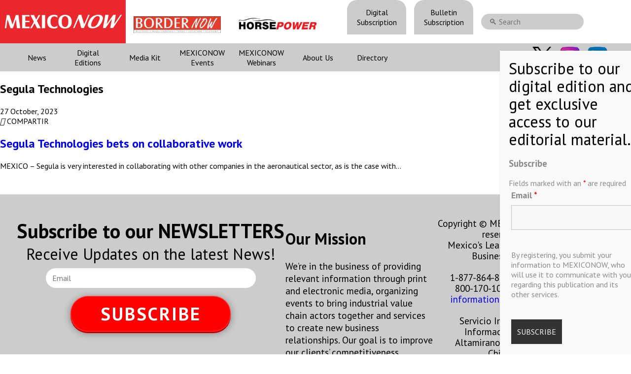

--- FILE ---
content_type: text/html; charset=utf-8
request_url: https://www.google.com/recaptcha/api2/anchor?ar=1&k=6LfHrSkUAAAAAPnKk5cT6JuKlKPzbwyTYuO8--Vr&co=aHR0cHM6Ly9tZXhpY28tbm93LmNvbTo0NDM.&hl=en&v=PoyoqOPhxBO7pBk68S4YbpHZ&size=invisible&anchor-ms=20000&execute-ms=30000&cb=d60dd5ntdwar
body_size: 49488
content:
<!DOCTYPE HTML><html dir="ltr" lang="en"><head><meta http-equiv="Content-Type" content="text/html; charset=UTF-8">
<meta http-equiv="X-UA-Compatible" content="IE=edge">
<title>reCAPTCHA</title>
<style type="text/css">
/* cyrillic-ext */
@font-face {
  font-family: 'Roboto';
  font-style: normal;
  font-weight: 400;
  font-stretch: 100%;
  src: url(//fonts.gstatic.com/s/roboto/v48/KFO7CnqEu92Fr1ME7kSn66aGLdTylUAMa3GUBHMdazTgWw.woff2) format('woff2');
  unicode-range: U+0460-052F, U+1C80-1C8A, U+20B4, U+2DE0-2DFF, U+A640-A69F, U+FE2E-FE2F;
}
/* cyrillic */
@font-face {
  font-family: 'Roboto';
  font-style: normal;
  font-weight: 400;
  font-stretch: 100%;
  src: url(//fonts.gstatic.com/s/roboto/v48/KFO7CnqEu92Fr1ME7kSn66aGLdTylUAMa3iUBHMdazTgWw.woff2) format('woff2');
  unicode-range: U+0301, U+0400-045F, U+0490-0491, U+04B0-04B1, U+2116;
}
/* greek-ext */
@font-face {
  font-family: 'Roboto';
  font-style: normal;
  font-weight: 400;
  font-stretch: 100%;
  src: url(//fonts.gstatic.com/s/roboto/v48/KFO7CnqEu92Fr1ME7kSn66aGLdTylUAMa3CUBHMdazTgWw.woff2) format('woff2');
  unicode-range: U+1F00-1FFF;
}
/* greek */
@font-face {
  font-family: 'Roboto';
  font-style: normal;
  font-weight: 400;
  font-stretch: 100%;
  src: url(//fonts.gstatic.com/s/roboto/v48/KFO7CnqEu92Fr1ME7kSn66aGLdTylUAMa3-UBHMdazTgWw.woff2) format('woff2');
  unicode-range: U+0370-0377, U+037A-037F, U+0384-038A, U+038C, U+038E-03A1, U+03A3-03FF;
}
/* math */
@font-face {
  font-family: 'Roboto';
  font-style: normal;
  font-weight: 400;
  font-stretch: 100%;
  src: url(//fonts.gstatic.com/s/roboto/v48/KFO7CnqEu92Fr1ME7kSn66aGLdTylUAMawCUBHMdazTgWw.woff2) format('woff2');
  unicode-range: U+0302-0303, U+0305, U+0307-0308, U+0310, U+0312, U+0315, U+031A, U+0326-0327, U+032C, U+032F-0330, U+0332-0333, U+0338, U+033A, U+0346, U+034D, U+0391-03A1, U+03A3-03A9, U+03B1-03C9, U+03D1, U+03D5-03D6, U+03F0-03F1, U+03F4-03F5, U+2016-2017, U+2034-2038, U+203C, U+2040, U+2043, U+2047, U+2050, U+2057, U+205F, U+2070-2071, U+2074-208E, U+2090-209C, U+20D0-20DC, U+20E1, U+20E5-20EF, U+2100-2112, U+2114-2115, U+2117-2121, U+2123-214F, U+2190, U+2192, U+2194-21AE, U+21B0-21E5, U+21F1-21F2, U+21F4-2211, U+2213-2214, U+2216-22FF, U+2308-230B, U+2310, U+2319, U+231C-2321, U+2336-237A, U+237C, U+2395, U+239B-23B7, U+23D0, U+23DC-23E1, U+2474-2475, U+25AF, U+25B3, U+25B7, U+25BD, U+25C1, U+25CA, U+25CC, U+25FB, U+266D-266F, U+27C0-27FF, U+2900-2AFF, U+2B0E-2B11, U+2B30-2B4C, U+2BFE, U+3030, U+FF5B, U+FF5D, U+1D400-1D7FF, U+1EE00-1EEFF;
}
/* symbols */
@font-face {
  font-family: 'Roboto';
  font-style: normal;
  font-weight: 400;
  font-stretch: 100%;
  src: url(//fonts.gstatic.com/s/roboto/v48/KFO7CnqEu92Fr1ME7kSn66aGLdTylUAMaxKUBHMdazTgWw.woff2) format('woff2');
  unicode-range: U+0001-000C, U+000E-001F, U+007F-009F, U+20DD-20E0, U+20E2-20E4, U+2150-218F, U+2190, U+2192, U+2194-2199, U+21AF, U+21E6-21F0, U+21F3, U+2218-2219, U+2299, U+22C4-22C6, U+2300-243F, U+2440-244A, U+2460-24FF, U+25A0-27BF, U+2800-28FF, U+2921-2922, U+2981, U+29BF, U+29EB, U+2B00-2BFF, U+4DC0-4DFF, U+FFF9-FFFB, U+10140-1018E, U+10190-1019C, U+101A0, U+101D0-101FD, U+102E0-102FB, U+10E60-10E7E, U+1D2C0-1D2D3, U+1D2E0-1D37F, U+1F000-1F0FF, U+1F100-1F1AD, U+1F1E6-1F1FF, U+1F30D-1F30F, U+1F315, U+1F31C, U+1F31E, U+1F320-1F32C, U+1F336, U+1F378, U+1F37D, U+1F382, U+1F393-1F39F, U+1F3A7-1F3A8, U+1F3AC-1F3AF, U+1F3C2, U+1F3C4-1F3C6, U+1F3CA-1F3CE, U+1F3D4-1F3E0, U+1F3ED, U+1F3F1-1F3F3, U+1F3F5-1F3F7, U+1F408, U+1F415, U+1F41F, U+1F426, U+1F43F, U+1F441-1F442, U+1F444, U+1F446-1F449, U+1F44C-1F44E, U+1F453, U+1F46A, U+1F47D, U+1F4A3, U+1F4B0, U+1F4B3, U+1F4B9, U+1F4BB, U+1F4BF, U+1F4C8-1F4CB, U+1F4D6, U+1F4DA, U+1F4DF, U+1F4E3-1F4E6, U+1F4EA-1F4ED, U+1F4F7, U+1F4F9-1F4FB, U+1F4FD-1F4FE, U+1F503, U+1F507-1F50B, U+1F50D, U+1F512-1F513, U+1F53E-1F54A, U+1F54F-1F5FA, U+1F610, U+1F650-1F67F, U+1F687, U+1F68D, U+1F691, U+1F694, U+1F698, U+1F6AD, U+1F6B2, U+1F6B9-1F6BA, U+1F6BC, U+1F6C6-1F6CF, U+1F6D3-1F6D7, U+1F6E0-1F6EA, U+1F6F0-1F6F3, U+1F6F7-1F6FC, U+1F700-1F7FF, U+1F800-1F80B, U+1F810-1F847, U+1F850-1F859, U+1F860-1F887, U+1F890-1F8AD, U+1F8B0-1F8BB, U+1F8C0-1F8C1, U+1F900-1F90B, U+1F93B, U+1F946, U+1F984, U+1F996, U+1F9E9, U+1FA00-1FA6F, U+1FA70-1FA7C, U+1FA80-1FA89, U+1FA8F-1FAC6, U+1FACE-1FADC, U+1FADF-1FAE9, U+1FAF0-1FAF8, U+1FB00-1FBFF;
}
/* vietnamese */
@font-face {
  font-family: 'Roboto';
  font-style: normal;
  font-weight: 400;
  font-stretch: 100%;
  src: url(//fonts.gstatic.com/s/roboto/v48/KFO7CnqEu92Fr1ME7kSn66aGLdTylUAMa3OUBHMdazTgWw.woff2) format('woff2');
  unicode-range: U+0102-0103, U+0110-0111, U+0128-0129, U+0168-0169, U+01A0-01A1, U+01AF-01B0, U+0300-0301, U+0303-0304, U+0308-0309, U+0323, U+0329, U+1EA0-1EF9, U+20AB;
}
/* latin-ext */
@font-face {
  font-family: 'Roboto';
  font-style: normal;
  font-weight: 400;
  font-stretch: 100%;
  src: url(//fonts.gstatic.com/s/roboto/v48/KFO7CnqEu92Fr1ME7kSn66aGLdTylUAMa3KUBHMdazTgWw.woff2) format('woff2');
  unicode-range: U+0100-02BA, U+02BD-02C5, U+02C7-02CC, U+02CE-02D7, U+02DD-02FF, U+0304, U+0308, U+0329, U+1D00-1DBF, U+1E00-1E9F, U+1EF2-1EFF, U+2020, U+20A0-20AB, U+20AD-20C0, U+2113, U+2C60-2C7F, U+A720-A7FF;
}
/* latin */
@font-face {
  font-family: 'Roboto';
  font-style: normal;
  font-weight: 400;
  font-stretch: 100%;
  src: url(//fonts.gstatic.com/s/roboto/v48/KFO7CnqEu92Fr1ME7kSn66aGLdTylUAMa3yUBHMdazQ.woff2) format('woff2');
  unicode-range: U+0000-00FF, U+0131, U+0152-0153, U+02BB-02BC, U+02C6, U+02DA, U+02DC, U+0304, U+0308, U+0329, U+2000-206F, U+20AC, U+2122, U+2191, U+2193, U+2212, U+2215, U+FEFF, U+FFFD;
}
/* cyrillic-ext */
@font-face {
  font-family: 'Roboto';
  font-style: normal;
  font-weight: 500;
  font-stretch: 100%;
  src: url(//fonts.gstatic.com/s/roboto/v48/KFO7CnqEu92Fr1ME7kSn66aGLdTylUAMa3GUBHMdazTgWw.woff2) format('woff2');
  unicode-range: U+0460-052F, U+1C80-1C8A, U+20B4, U+2DE0-2DFF, U+A640-A69F, U+FE2E-FE2F;
}
/* cyrillic */
@font-face {
  font-family: 'Roboto';
  font-style: normal;
  font-weight: 500;
  font-stretch: 100%;
  src: url(//fonts.gstatic.com/s/roboto/v48/KFO7CnqEu92Fr1ME7kSn66aGLdTylUAMa3iUBHMdazTgWw.woff2) format('woff2');
  unicode-range: U+0301, U+0400-045F, U+0490-0491, U+04B0-04B1, U+2116;
}
/* greek-ext */
@font-face {
  font-family: 'Roboto';
  font-style: normal;
  font-weight: 500;
  font-stretch: 100%;
  src: url(//fonts.gstatic.com/s/roboto/v48/KFO7CnqEu92Fr1ME7kSn66aGLdTylUAMa3CUBHMdazTgWw.woff2) format('woff2');
  unicode-range: U+1F00-1FFF;
}
/* greek */
@font-face {
  font-family: 'Roboto';
  font-style: normal;
  font-weight: 500;
  font-stretch: 100%;
  src: url(//fonts.gstatic.com/s/roboto/v48/KFO7CnqEu92Fr1ME7kSn66aGLdTylUAMa3-UBHMdazTgWw.woff2) format('woff2');
  unicode-range: U+0370-0377, U+037A-037F, U+0384-038A, U+038C, U+038E-03A1, U+03A3-03FF;
}
/* math */
@font-face {
  font-family: 'Roboto';
  font-style: normal;
  font-weight: 500;
  font-stretch: 100%;
  src: url(//fonts.gstatic.com/s/roboto/v48/KFO7CnqEu92Fr1ME7kSn66aGLdTylUAMawCUBHMdazTgWw.woff2) format('woff2');
  unicode-range: U+0302-0303, U+0305, U+0307-0308, U+0310, U+0312, U+0315, U+031A, U+0326-0327, U+032C, U+032F-0330, U+0332-0333, U+0338, U+033A, U+0346, U+034D, U+0391-03A1, U+03A3-03A9, U+03B1-03C9, U+03D1, U+03D5-03D6, U+03F0-03F1, U+03F4-03F5, U+2016-2017, U+2034-2038, U+203C, U+2040, U+2043, U+2047, U+2050, U+2057, U+205F, U+2070-2071, U+2074-208E, U+2090-209C, U+20D0-20DC, U+20E1, U+20E5-20EF, U+2100-2112, U+2114-2115, U+2117-2121, U+2123-214F, U+2190, U+2192, U+2194-21AE, U+21B0-21E5, U+21F1-21F2, U+21F4-2211, U+2213-2214, U+2216-22FF, U+2308-230B, U+2310, U+2319, U+231C-2321, U+2336-237A, U+237C, U+2395, U+239B-23B7, U+23D0, U+23DC-23E1, U+2474-2475, U+25AF, U+25B3, U+25B7, U+25BD, U+25C1, U+25CA, U+25CC, U+25FB, U+266D-266F, U+27C0-27FF, U+2900-2AFF, U+2B0E-2B11, U+2B30-2B4C, U+2BFE, U+3030, U+FF5B, U+FF5D, U+1D400-1D7FF, U+1EE00-1EEFF;
}
/* symbols */
@font-face {
  font-family: 'Roboto';
  font-style: normal;
  font-weight: 500;
  font-stretch: 100%;
  src: url(//fonts.gstatic.com/s/roboto/v48/KFO7CnqEu92Fr1ME7kSn66aGLdTylUAMaxKUBHMdazTgWw.woff2) format('woff2');
  unicode-range: U+0001-000C, U+000E-001F, U+007F-009F, U+20DD-20E0, U+20E2-20E4, U+2150-218F, U+2190, U+2192, U+2194-2199, U+21AF, U+21E6-21F0, U+21F3, U+2218-2219, U+2299, U+22C4-22C6, U+2300-243F, U+2440-244A, U+2460-24FF, U+25A0-27BF, U+2800-28FF, U+2921-2922, U+2981, U+29BF, U+29EB, U+2B00-2BFF, U+4DC0-4DFF, U+FFF9-FFFB, U+10140-1018E, U+10190-1019C, U+101A0, U+101D0-101FD, U+102E0-102FB, U+10E60-10E7E, U+1D2C0-1D2D3, U+1D2E0-1D37F, U+1F000-1F0FF, U+1F100-1F1AD, U+1F1E6-1F1FF, U+1F30D-1F30F, U+1F315, U+1F31C, U+1F31E, U+1F320-1F32C, U+1F336, U+1F378, U+1F37D, U+1F382, U+1F393-1F39F, U+1F3A7-1F3A8, U+1F3AC-1F3AF, U+1F3C2, U+1F3C4-1F3C6, U+1F3CA-1F3CE, U+1F3D4-1F3E0, U+1F3ED, U+1F3F1-1F3F3, U+1F3F5-1F3F7, U+1F408, U+1F415, U+1F41F, U+1F426, U+1F43F, U+1F441-1F442, U+1F444, U+1F446-1F449, U+1F44C-1F44E, U+1F453, U+1F46A, U+1F47D, U+1F4A3, U+1F4B0, U+1F4B3, U+1F4B9, U+1F4BB, U+1F4BF, U+1F4C8-1F4CB, U+1F4D6, U+1F4DA, U+1F4DF, U+1F4E3-1F4E6, U+1F4EA-1F4ED, U+1F4F7, U+1F4F9-1F4FB, U+1F4FD-1F4FE, U+1F503, U+1F507-1F50B, U+1F50D, U+1F512-1F513, U+1F53E-1F54A, U+1F54F-1F5FA, U+1F610, U+1F650-1F67F, U+1F687, U+1F68D, U+1F691, U+1F694, U+1F698, U+1F6AD, U+1F6B2, U+1F6B9-1F6BA, U+1F6BC, U+1F6C6-1F6CF, U+1F6D3-1F6D7, U+1F6E0-1F6EA, U+1F6F0-1F6F3, U+1F6F7-1F6FC, U+1F700-1F7FF, U+1F800-1F80B, U+1F810-1F847, U+1F850-1F859, U+1F860-1F887, U+1F890-1F8AD, U+1F8B0-1F8BB, U+1F8C0-1F8C1, U+1F900-1F90B, U+1F93B, U+1F946, U+1F984, U+1F996, U+1F9E9, U+1FA00-1FA6F, U+1FA70-1FA7C, U+1FA80-1FA89, U+1FA8F-1FAC6, U+1FACE-1FADC, U+1FADF-1FAE9, U+1FAF0-1FAF8, U+1FB00-1FBFF;
}
/* vietnamese */
@font-face {
  font-family: 'Roboto';
  font-style: normal;
  font-weight: 500;
  font-stretch: 100%;
  src: url(//fonts.gstatic.com/s/roboto/v48/KFO7CnqEu92Fr1ME7kSn66aGLdTylUAMa3OUBHMdazTgWw.woff2) format('woff2');
  unicode-range: U+0102-0103, U+0110-0111, U+0128-0129, U+0168-0169, U+01A0-01A1, U+01AF-01B0, U+0300-0301, U+0303-0304, U+0308-0309, U+0323, U+0329, U+1EA0-1EF9, U+20AB;
}
/* latin-ext */
@font-face {
  font-family: 'Roboto';
  font-style: normal;
  font-weight: 500;
  font-stretch: 100%;
  src: url(//fonts.gstatic.com/s/roboto/v48/KFO7CnqEu92Fr1ME7kSn66aGLdTylUAMa3KUBHMdazTgWw.woff2) format('woff2');
  unicode-range: U+0100-02BA, U+02BD-02C5, U+02C7-02CC, U+02CE-02D7, U+02DD-02FF, U+0304, U+0308, U+0329, U+1D00-1DBF, U+1E00-1E9F, U+1EF2-1EFF, U+2020, U+20A0-20AB, U+20AD-20C0, U+2113, U+2C60-2C7F, U+A720-A7FF;
}
/* latin */
@font-face {
  font-family: 'Roboto';
  font-style: normal;
  font-weight: 500;
  font-stretch: 100%;
  src: url(//fonts.gstatic.com/s/roboto/v48/KFO7CnqEu92Fr1ME7kSn66aGLdTylUAMa3yUBHMdazQ.woff2) format('woff2');
  unicode-range: U+0000-00FF, U+0131, U+0152-0153, U+02BB-02BC, U+02C6, U+02DA, U+02DC, U+0304, U+0308, U+0329, U+2000-206F, U+20AC, U+2122, U+2191, U+2193, U+2212, U+2215, U+FEFF, U+FFFD;
}
/* cyrillic-ext */
@font-face {
  font-family: 'Roboto';
  font-style: normal;
  font-weight: 900;
  font-stretch: 100%;
  src: url(//fonts.gstatic.com/s/roboto/v48/KFO7CnqEu92Fr1ME7kSn66aGLdTylUAMa3GUBHMdazTgWw.woff2) format('woff2');
  unicode-range: U+0460-052F, U+1C80-1C8A, U+20B4, U+2DE0-2DFF, U+A640-A69F, U+FE2E-FE2F;
}
/* cyrillic */
@font-face {
  font-family: 'Roboto';
  font-style: normal;
  font-weight: 900;
  font-stretch: 100%;
  src: url(//fonts.gstatic.com/s/roboto/v48/KFO7CnqEu92Fr1ME7kSn66aGLdTylUAMa3iUBHMdazTgWw.woff2) format('woff2');
  unicode-range: U+0301, U+0400-045F, U+0490-0491, U+04B0-04B1, U+2116;
}
/* greek-ext */
@font-face {
  font-family: 'Roboto';
  font-style: normal;
  font-weight: 900;
  font-stretch: 100%;
  src: url(//fonts.gstatic.com/s/roboto/v48/KFO7CnqEu92Fr1ME7kSn66aGLdTylUAMa3CUBHMdazTgWw.woff2) format('woff2');
  unicode-range: U+1F00-1FFF;
}
/* greek */
@font-face {
  font-family: 'Roboto';
  font-style: normal;
  font-weight: 900;
  font-stretch: 100%;
  src: url(//fonts.gstatic.com/s/roboto/v48/KFO7CnqEu92Fr1ME7kSn66aGLdTylUAMa3-UBHMdazTgWw.woff2) format('woff2');
  unicode-range: U+0370-0377, U+037A-037F, U+0384-038A, U+038C, U+038E-03A1, U+03A3-03FF;
}
/* math */
@font-face {
  font-family: 'Roboto';
  font-style: normal;
  font-weight: 900;
  font-stretch: 100%;
  src: url(//fonts.gstatic.com/s/roboto/v48/KFO7CnqEu92Fr1ME7kSn66aGLdTylUAMawCUBHMdazTgWw.woff2) format('woff2');
  unicode-range: U+0302-0303, U+0305, U+0307-0308, U+0310, U+0312, U+0315, U+031A, U+0326-0327, U+032C, U+032F-0330, U+0332-0333, U+0338, U+033A, U+0346, U+034D, U+0391-03A1, U+03A3-03A9, U+03B1-03C9, U+03D1, U+03D5-03D6, U+03F0-03F1, U+03F4-03F5, U+2016-2017, U+2034-2038, U+203C, U+2040, U+2043, U+2047, U+2050, U+2057, U+205F, U+2070-2071, U+2074-208E, U+2090-209C, U+20D0-20DC, U+20E1, U+20E5-20EF, U+2100-2112, U+2114-2115, U+2117-2121, U+2123-214F, U+2190, U+2192, U+2194-21AE, U+21B0-21E5, U+21F1-21F2, U+21F4-2211, U+2213-2214, U+2216-22FF, U+2308-230B, U+2310, U+2319, U+231C-2321, U+2336-237A, U+237C, U+2395, U+239B-23B7, U+23D0, U+23DC-23E1, U+2474-2475, U+25AF, U+25B3, U+25B7, U+25BD, U+25C1, U+25CA, U+25CC, U+25FB, U+266D-266F, U+27C0-27FF, U+2900-2AFF, U+2B0E-2B11, U+2B30-2B4C, U+2BFE, U+3030, U+FF5B, U+FF5D, U+1D400-1D7FF, U+1EE00-1EEFF;
}
/* symbols */
@font-face {
  font-family: 'Roboto';
  font-style: normal;
  font-weight: 900;
  font-stretch: 100%;
  src: url(//fonts.gstatic.com/s/roboto/v48/KFO7CnqEu92Fr1ME7kSn66aGLdTylUAMaxKUBHMdazTgWw.woff2) format('woff2');
  unicode-range: U+0001-000C, U+000E-001F, U+007F-009F, U+20DD-20E0, U+20E2-20E4, U+2150-218F, U+2190, U+2192, U+2194-2199, U+21AF, U+21E6-21F0, U+21F3, U+2218-2219, U+2299, U+22C4-22C6, U+2300-243F, U+2440-244A, U+2460-24FF, U+25A0-27BF, U+2800-28FF, U+2921-2922, U+2981, U+29BF, U+29EB, U+2B00-2BFF, U+4DC0-4DFF, U+FFF9-FFFB, U+10140-1018E, U+10190-1019C, U+101A0, U+101D0-101FD, U+102E0-102FB, U+10E60-10E7E, U+1D2C0-1D2D3, U+1D2E0-1D37F, U+1F000-1F0FF, U+1F100-1F1AD, U+1F1E6-1F1FF, U+1F30D-1F30F, U+1F315, U+1F31C, U+1F31E, U+1F320-1F32C, U+1F336, U+1F378, U+1F37D, U+1F382, U+1F393-1F39F, U+1F3A7-1F3A8, U+1F3AC-1F3AF, U+1F3C2, U+1F3C4-1F3C6, U+1F3CA-1F3CE, U+1F3D4-1F3E0, U+1F3ED, U+1F3F1-1F3F3, U+1F3F5-1F3F7, U+1F408, U+1F415, U+1F41F, U+1F426, U+1F43F, U+1F441-1F442, U+1F444, U+1F446-1F449, U+1F44C-1F44E, U+1F453, U+1F46A, U+1F47D, U+1F4A3, U+1F4B0, U+1F4B3, U+1F4B9, U+1F4BB, U+1F4BF, U+1F4C8-1F4CB, U+1F4D6, U+1F4DA, U+1F4DF, U+1F4E3-1F4E6, U+1F4EA-1F4ED, U+1F4F7, U+1F4F9-1F4FB, U+1F4FD-1F4FE, U+1F503, U+1F507-1F50B, U+1F50D, U+1F512-1F513, U+1F53E-1F54A, U+1F54F-1F5FA, U+1F610, U+1F650-1F67F, U+1F687, U+1F68D, U+1F691, U+1F694, U+1F698, U+1F6AD, U+1F6B2, U+1F6B9-1F6BA, U+1F6BC, U+1F6C6-1F6CF, U+1F6D3-1F6D7, U+1F6E0-1F6EA, U+1F6F0-1F6F3, U+1F6F7-1F6FC, U+1F700-1F7FF, U+1F800-1F80B, U+1F810-1F847, U+1F850-1F859, U+1F860-1F887, U+1F890-1F8AD, U+1F8B0-1F8BB, U+1F8C0-1F8C1, U+1F900-1F90B, U+1F93B, U+1F946, U+1F984, U+1F996, U+1F9E9, U+1FA00-1FA6F, U+1FA70-1FA7C, U+1FA80-1FA89, U+1FA8F-1FAC6, U+1FACE-1FADC, U+1FADF-1FAE9, U+1FAF0-1FAF8, U+1FB00-1FBFF;
}
/* vietnamese */
@font-face {
  font-family: 'Roboto';
  font-style: normal;
  font-weight: 900;
  font-stretch: 100%;
  src: url(//fonts.gstatic.com/s/roboto/v48/KFO7CnqEu92Fr1ME7kSn66aGLdTylUAMa3OUBHMdazTgWw.woff2) format('woff2');
  unicode-range: U+0102-0103, U+0110-0111, U+0128-0129, U+0168-0169, U+01A0-01A1, U+01AF-01B0, U+0300-0301, U+0303-0304, U+0308-0309, U+0323, U+0329, U+1EA0-1EF9, U+20AB;
}
/* latin-ext */
@font-face {
  font-family: 'Roboto';
  font-style: normal;
  font-weight: 900;
  font-stretch: 100%;
  src: url(//fonts.gstatic.com/s/roboto/v48/KFO7CnqEu92Fr1ME7kSn66aGLdTylUAMa3KUBHMdazTgWw.woff2) format('woff2');
  unicode-range: U+0100-02BA, U+02BD-02C5, U+02C7-02CC, U+02CE-02D7, U+02DD-02FF, U+0304, U+0308, U+0329, U+1D00-1DBF, U+1E00-1E9F, U+1EF2-1EFF, U+2020, U+20A0-20AB, U+20AD-20C0, U+2113, U+2C60-2C7F, U+A720-A7FF;
}
/* latin */
@font-face {
  font-family: 'Roboto';
  font-style: normal;
  font-weight: 900;
  font-stretch: 100%;
  src: url(//fonts.gstatic.com/s/roboto/v48/KFO7CnqEu92Fr1ME7kSn66aGLdTylUAMa3yUBHMdazQ.woff2) format('woff2');
  unicode-range: U+0000-00FF, U+0131, U+0152-0153, U+02BB-02BC, U+02C6, U+02DA, U+02DC, U+0304, U+0308, U+0329, U+2000-206F, U+20AC, U+2122, U+2191, U+2193, U+2212, U+2215, U+FEFF, U+FFFD;
}

</style>
<link rel="stylesheet" type="text/css" href="https://www.gstatic.com/recaptcha/releases/PoyoqOPhxBO7pBk68S4YbpHZ/styles__ltr.css">
<script nonce="i2Y1i2mePjAPFMqBbSg0Uw" type="text/javascript">window['__recaptcha_api'] = 'https://www.google.com/recaptcha/api2/';</script>
<script type="text/javascript" src="https://www.gstatic.com/recaptcha/releases/PoyoqOPhxBO7pBk68S4YbpHZ/recaptcha__en.js" nonce="i2Y1i2mePjAPFMqBbSg0Uw">
      
    </script></head>
<body><div id="rc-anchor-alert" class="rc-anchor-alert"></div>
<input type="hidden" id="recaptcha-token" value="[base64]">
<script type="text/javascript" nonce="i2Y1i2mePjAPFMqBbSg0Uw">
      recaptcha.anchor.Main.init("[\x22ainput\x22,[\x22bgdata\x22,\x22\x22,\[base64]/[base64]/[base64]/[base64]/cjw8ejpyPj4+eil9Y2F0Y2gobCl7dGhyb3cgbDt9fSxIPWZ1bmN0aW9uKHcsdCx6KXtpZih3PT0xOTR8fHc9PTIwOCl0LnZbd10/dC52W3ddLmNvbmNhdCh6KTp0LnZbd109b2Yoeix0KTtlbHNle2lmKHQuYkImJnchPTMxNylyZXR1cm47dz09NjZ8fHc9PTEyMnx8dz09NDcwfHx3PT00NHx8dz09NDE2fHx3PT0zOTd8fHc9PTQyMXx8dz09Njh8fHc9PTcwfHx3PT0xODQ/[base64]/[base64]/[base64]/bmV3IGRbVl0oSlswXSk6cD09Mj9uZXcgZFtWXShKWzBdLEpbMV0pOnA9PTM/bmV3IGRbVl0oSlswXSxKWzFdLEpbMl0pOnA9PTQ/[base64]/[base64]/[base64]/[base64]\x22,\[base64]\\u003d\x22,\x22wqvDrMKYwpPDnsKDbyk0wrZ/P8OxwpPDjsKaEsKuHsKGw49Pw5lFwrLDgEXCr8K6A34WVXnDuWvCmFQ+Z3Z9RnfDhwTDv1zDqsOxRgYmYMKZwqfDh3vDiBHDm8KQwq7Cs8O0wqhXw599AWrDtGLCsSDDsSzDmRnCi8OkAsKiWcKow5zDtGkJdmDCqcOswr5uw6tRVSfCvyY/HQZ8w6t/Fz9/w4ouw63DpMOJwodiYsKVwqt9DVxfd27DrMKMPcO1RMOtVDV3wqBgA8KNTkJDwrgYw7Elw7TDr8O+wqcyYCXDnsKQw4TDmjlAH2JMccKFHF3DoMKMwqJdYsKGWUEJGsOwQsOewo00Anw5XMO8XnzDkT7CmMKKw6PCh8OndMOBwqIQw7fDgcKVBC/[base64]/CvSVLwqYYwr/Ck1jDlj1Uw6RRwr7CiVDCi8KbV8KKwpvCsjRAwr7Dmk5uTcKzbE40w5lIw5Q2w7RBwr9Ya8OxKMOdVMOWbcOJIMOAw6XDu03CoFjCu8KXwpnDqcKtYXrDhDYowonCjMOcwqfCl8KLHxF2wo5rwo7DvzocEcOfw4jCghELwpx3w6kqRcO3wo/Dsmg0dFVPDMKsPcOowpIoAsO0aHbDksKEGsO7D8OHwpA2UsOoUcKHw5pHeBzCvSnDpjd4w4VeWUrDr8KzU8KAwooJQcKAWsK1HEbCucOEYMKXw7PCvsKzJk97wpFJwqfDjFNUwrzDmBxNwp/Cu8KqHXFRGSMIasOlDGvCrB55UjZOBzTDrwHCq8OnJ1U5w45lMsORLcKodcO3woJnwpXDulFXFBrCtDNLTTV7w5ZLYxrCgsO1IF7CiHNHwrUxMyA8w53DpcOCw4jCqMOew51nw5bCjgh6wpvDj8O2w5zChMOBSQJZBMOgTAvCgcKdUMOTLifCowQuw6/Ch8Oqw57Dh8Kxw6gVcsO/MiHDqsO/w6E1w6XDhBPDqsOPScOTP8ONUsK2QUttw5JWC8OKPXHDmsO/fiLCvkbDlS4/[base64]/w6rCinvChjRXUMOiAgDDusOrwpXCgsOTwq/CigQ9E8K6wqYZLjXCr8OlwrA8GyoCw73Cl8KlOsOowptCbz/DqcOhwpENw5x7eMKcw7HDisO2woTDgcO7S2zDv1ZwLVPDoEVKFB81RcOnw5N4fcKwQcKvWMOOwp1fGcK5wqAGKcKsR8K3SQkJw6XCl8KZVsKqTjUXasO/Z8OpwoXCjT0GDBdaw7lowr/DnsKTw6EfIMO8BsOXwrE/w7XCkcORwp0gU8OEJsOqD17CicKHw5xDw7hXJWZyPcKcwrwCw6odwq87QcKZw4YDwpt9HcOPP8O3w6MWwpTCuXXCrMOKwoLDscOhVhsJQcOFX2bCmMKcwphDwoHCksOjOsKzwqvCtcOOwpx5YsKiw6cKfxHDvBshfsKdw6fDrcObw6U5fjvCuD/[base64]/[base64]/fAnDncKgw5pgOcKywr7ClQlqXMO9w4XDq3/Cpg0hw7kSwrooIMKxcVk1wqzDi8OEP214w5Mww4bDvjsTw6XClhg4WyvCjRw1SsKXw4DDtG9rLMOYWXMIP8OPCy0Xw7LCg8KbDBPDuMO0wqTDsjUlwp/Dj8O8w6o4w5LDt8OxKsO5KA9IwpDCqx3DjnUkwo/CujVawrjDlsK2UF43GMOkAhVhSlrDj8KJRMKpw63Dq8Oqcn4dwo9PEcKmbsO4MMOICcOmH8OhwrLDlsO1KEHCoD4Mw6fDpsKBQMKJw6Ryw6rDn8OVDxVTYcO7w7DCtMObZio+fMOmwqdBwpLDi3rCvMOcwqV8b8Kpa8KjLcKbwp/DocOIVDUNw5IiwrJcw4bCsGnDgcKdNsOowrjDpg4Bw7Jow4dCw45aw7jDqwHDkmTCpV1pw47Cm8OKwr/Dr1jCicO7w5vDpQzCiEPCs3rDlMOnWRXCnUfDoMKzwprCscKVbcKjY8O8U8O/H8OdwpfCnMOKw5fDiVt8IGcYVHQRbMOaA8K+w4fDrcKkw5kcwpfCr0QPF8KoSBRxLcOuamhlwqU1wo06GsKqVsONCcKXasONOcKaw7EGZmrDqMOuw7N9WMKqwpRzw6LCkmDCn8OSw43ClcKgw5/[base64]/CvhUAACPDhQfCpG8vwoQWw5rCqDsVV8KxNcOxU8KawoHDigVcCBjClMOJwp9pw6Enw5PDkMKHwocWDV0vL8KxYcKxwrFbw6Jbwq4OUsKnwqRRw5ZIwqwhw57Di8OzC8OgAw1Jw6TCi8KWH8O0Dw7CqMOuw4XDiMKrw74KWMKawojCgmTDnsOzw7/DnsOuXcO2wqjCqcOANsK7wq/CqMODeMKcwrxcOMKCwq/Cp8OgVcOSWsO1KyHDi1YWwoFgwrDDtMK1I8KWw7nCqF1CwrnDosKTwrllXR/CicO/WMKww7LChnTCgBkxwpArwqECw7RYDxnCrFEWwprDq8KtZMKDSWLCjsOzwocNw5nCvCJdwoclNy7Cqi7Chx5/w5wGwq4kw5Z7ZXzCk8Kcw5w8VTJTUFUFb11oSMO7fR8Ew4Ztw6/Do8OVwrB+JkF3w48yeyhVwpXDhcOmekHCoWknEsKWbi1wIMOLwonDtMOIwqFeV8KkXwEYMsOZI8OHwrc/UsOZZDXCu8KjwovDjcO5IcOsSDbDoMKiw5LCiQDDlcKMw5dUw50hwqHDhsKow4QQASoPQMKYw6kmw6vCkyAbwqwqY8OVw6AgwowMDsOWdcKSw4HDo8KIfcORw7MTw6TCpsK4JA0aAcK4LSzCisOhwol8wp9mwpcawrbDgcO4Y8K5w6/CuMKqwrgSbXzDqsK+w43CrMKaOy9Aw6jDnsKOD0PCgMOiwpvDv8OJw4bCpsO6w5sPwpjDl8OXb8OCWcOwIgrDiWvCgMKDQA/DhMKTw5LCs8OoE0ssO2IYw6ZFwqAXw4tJwpIJM03ChHbCij3ChXs2d8ObHgQ3wpd6wp3DiyHCscOTwq9kEMKYTiPCgh7Ck8KAEXDCqHvDsT0eW8OfeiV7XXTDk8KGw4pQwoJqX8O/[base64]/DqnXDr0vCinDClnDDjcK3DGfDoxQ3PmLDh8K3wobDp8O/wofCncOAw4DDuDpHagwXwpfDvTljVGg+ZEc7csO4wrTDjzElwrTDjR1fwph/bMKYAcKlwqPCscKkQy3Dm8OgP1wQw4rDn8OVW35Hw6tpW8OMwr/Di8OLwpIzw6xbw4/[base64]/EnxOWT0ywqzCrVrCvj8mGlTCsX7ChsKvw47DucOXw5LCqG1GwovDlQPDnsOmw53DuWBJw6pAHcOWw4vCq0wkwoXDj8KHw5l3wpHDkXfDslvCrG/ChsOhwrDDpSfDucKMVMO4fQ/Ds8OPaMKxMkFYc8K0ZcOtw7rDs8K1McKswp7DlMKoT8ONw49Dw6DDqcKIw5V4H03CjsOYw68DTsKdUivDhMOTA1vDsjczKsO/EHXDnyg6P8OeBsOgbcKNX0ARWTQ2w5/DjEYOw5BKCcO0w4vClcO3w75Aw7A7wr7CucODeMOuw7l3TCjDosOpLMOywoUIwpQ4w4jDscKuwqUNwpXDn8Kxw4hDw6TDrcK5wr7CisKdw4UHDG/Dl8OBW8OoworDhHxNwo/DkVpcw5QcwpkwLcK2w7A0w7dpw73CthhBwqzClcOMQkDCvi8RLwcCw597FsKYTFcow79Zw4DDhsKyNsK4TMKjOgXCgsK6OhfCo8KwfXIWCsOSw6jDixzDq1A/BcKvbWLClMKsYwYufsOTw47DpsOLKkhmwp/DkyjDn8Kdw4bCvsO5w5JgwozCkzAfw5xlwqhuw789VGzCicK8wr4swp16AwUiw4ocEcOjwr3Djy12KMOWS8K/K8Khw63DucKuH8KmPMKxwpXCh2fDiALCoB3CqcOnwqvCpcKDYUPDqHJIS8OrwpPCnmVjdip6RUMXeMOywq8OKBIeWWw9w4Jtw6JWwr1fKcKAw5skEMOwwocPwqfDoMObRVUtYALCvTRmw7/CvMKkGEggwqZ+DcO4w6rCoAbDqysFwoQJGsOqRcKTHinCvi7DhMK6w4/[base64]/DsS3DsmgPwoTDnF0vw45AwpDDlzjCizEgO0TCuMKtGz/ClCpfw5/[base64]/[base64]/[base64]/DpwrCkMOdGkpqMcOkCsOvPnTClMKcaBQkacOZw5pUDFDDkVZOwqUddMK0H2cnw53Cjw/Di8O/wq5rEsOZwrDClXcOw4VZUMO7QyXCnl/DqkwIbwDCv8Oww73ClhxaYzEcOsOUwp90wpcfw43DlkRoBRnCtkLDhcKuYD3Ct8O2wrYww50AwoYowoFdXcKfNl1cb8OqwpzCvXcUw4zDrsOow6FpcsKOA8OCw4UPwqvCvwjCmcOyw5LCgcOewqJow57DscOjSipWwpXCo8KRw5Yuf8KOVGM/w6AhKEzDqMOTw6h/XMO5JHxbwqTCkE04I2Z2BcKOwqPCsHkdw4E3J8OuKMOVwpDCnmHCkC7Dh8ODUMOwEy/CocK0w6nCgUIMwo8Pw44cKMKIwoQ+VUvCiEk/ZDZNV8KdworCqiA0f1oNwrHCpMKPScOSwp/DoHHDtHfCqsOXwooLSSpRw5QAFcKsE8KHw5fDpHJtZMO2wrdRcsKiwoHCuhfDtV/[base64]/Dt8Keb8KuwrxVw57CkiYuwqo0w5LCncK9cmNNSgAFwr7CrTXCkkvCi3jDm8OxNsK9w73DjizDpsKeQgrDuhp2w7gYScKkwqrDhMOGFMOowoDCqsKiJ1XCgn3DlDHCn2nDoiEAw4NGZcOcX8K4w6QxZ8OzwpXCn8Khw7o3IE/CvMO3GE1LD8O4fsOveCfCnS3CpsOVw6w/G2vCsi16wqg0G8K0dmszwpXCjsOVJcKDwrvClgl3EMKuQU0BXcKJcAbDisKyb37DtMKKwrBNcsK5w7HDuMOzYCMIbSHDnFQ7fsKmbjHDlMOQwrzCksOITsKqw4IzV8K0UsK9eTEPLhLDmSRgw5MkwrrDo8O7VMKCMcOxUCEpRkXDpjk5wofDvG/DhgJaT2U4w5I/dsKgw4gZeyTCjMO5ZcKjEMOFdsKXHSd/[base64]/YlQ+woDDoMKYf1DCkMO0w4LDksOXwpkNFMK1Z10OLkNwFMObScKTLcO2eiDCtzvCvMO5wqdoRTvDg8OnwoTCpCBfCsKewr8Lw4MWw4BEw6XDjCYmWWPDiVnDpcOBXcOSwqJwwqzDgMOYwpDDt8O9DnxmZmnDi3APwrjDiQ4gL8OaMcKPw6PChMOnwrnDhMOCwqI7dcO/[base64]/[base64]/Ci8OSwrnCk3dZRTjCs8Kww6hVXsKxwoxpwrvDuhPDtjQ3wpkrw6suw7PDkQI4wrVSLcK2IBpuV3jCh8Ohd17CvcKgw6JFwrNfw4vCrsOGw5Q9fMOvw4JcJD/[base64]/[base64]/wqbDkkcLPBEFw5XCrhsvWj/Cti44wozCnBgfFcKUQsKbwqTDrk1jwr40w77CvMKrwrPCrSEkwppVw7M/wqHDmQF6w74bH3EKwrIhCcOww6fDq242w6U9BsOxwqTCrsOWwqfCvktHSEcpFz7CoMK8cRvDggZ+IMKgeMKZwqkhwoPDn8OdKxhRQ8KdIMOCa8Krw6Euwp3DgsO+FsOuJ8Knw5lMXil0w74lwr40eDgFO1rCqcKhWX/DlcK/[base64]/SHljRztOwoNswoTChgkyw4Iuw64DwrEqw7sKw6UQwqQrw5HDjFHCmT9uw4TDn09tAAI8dmEgwodFFFABe0vCnsONwrrDljvCkibDnW3CkHkwVE81J8KXwp/DlDAfV8O4w6NLwoLDkcOTw68cwodDBsKPfsKROG3CicK5w5h6B8KIw5xCwrLCrDXCqsOSDhDCkwt0Pi/CgsO3P8K+w48fwoXDlsKGw5zDhMKzJ8OHw4MLwrTCoWrCm8OGwpTCi8OGw6h+w79Ve3USw6oJc8O5NsOOwqspw7XCvMOfw7o3KzHCncOew6nCtV3CpcK/IcKNw5XDksOww4zCh8KYw4/DnDg1Kl4aI8KtazTDjnbCln0kXkMjfMOFw5rDncKlWsOtw5MTUcOGOsKjwpFwwoAtWsKew6c/woHCowU/XH1Hwo7Cs3zDssKtO3TDu8KDwr8zwo/DswDDgEEaw60TGsK5wpENwrFlAUHCkMKTw7MJw7zDmHvCgmhQCV7DpMOEGBkwwqU0wqwkQTTCnTHDuMOLwr1/w4nDjx8mwrAQw58eNFbDnMKCwrBdw5oQw5F7wox8wok8wp0iQDkhwrnCiwvDmMKTwrjDnxQ7DcKrwonDjsKmNQkeKW7DlcKtQnjCosO+bMKtw7HDuxNhWMOnwoIoKMOew7VnVcK1NcKTfH1TwqbCksOww6/ChQ42w7sHw6LCsQXDt8OdVnlhw59yw4ZrHTvDt8OoKXnCqTtQwrxbw7AYEMOrQjIjw6bChMKaD8KPw5tow69hSRcNIjXDqQQPB8OtOjLDmcOJecKOVksePsOkEsO8w6vDrR/DvsOWwpMFw4YYIml5w4PDqixxYcO6wrF9wqbCiMKUA20Kw4HDmh5Iwp3DnhJTD3LCvXHDk8OiYllcw6bDnsKhw6IkwozDsmbDgkDDsGLDmFYqOwTCq8Oww7dzB8KPESx6w5g4w5Q+wonDmg82HMOjwo/DqMOrwrnDu8KnZcOvaMKYLsKndMKsFsOaw6PCocKzOcKeX1c2wqXCrMK6RcOwfcODGyfDtjrDosO/[base64]/[base64]/Cp8KKaFrDgMO4TggvDnwjwojCusKkfcKhGRnCnMOOASJpWCYHw5xTV8KrwpnDm8O/wrt+Q8OQYXRSwr3DhSRVUsKJwrXCnHUsTXREw5HDncOCCsOIw7PCnyhGAMKUanrDsErClEsewq0EAsOsGMOUw4DCvB/DoksAHsOVwoxhPsOnwrrCp8OPwqQ8dj83w5TDs8OtbCErTj/[base64]/woBAw7ZKGcKrwqzCscKzHB3CscOyVCLCoMKsNDPCgsKdwobCr3jDoSLCrsOHwqFXw43CnsOSC3vDiSnCjyfCn8OEwr/DvErCsEdUwr0yGMO/AsKgw7rDtWbDhDzCvhDDrD1JXVUhwr81woXCuyNtRsO1c8KEwpZzc2guw6sjKyXDgTzDk8Ovw4jDt8OJwpI2wodWw4RxacKawpgXw7XCr8Kmw5AqwqjDp8KBYMKkd8OZPcK3BGg/w69EwqRWYMOUw4E/AR7DmsKiY8KgewbDmMOqwoLDgn3CqMKcw7sNw4sXwp0uw5DCtismOcO+Wm9HLcKyw5RPGQQlwp3ClhHCiiB5w5jDgg3DnXbCumtxwqIiwq/Dn2QICnDDlTDCrMKJw6g8wqFJGMOsw6jDin3DscOKwpJYw5fDhsK/w6DCgn/DicKlw7k/RMOkdzXCgMOHw58nZ1xpw5gpZsOdwqfDt1fDhcOTw7HCkDvDvsOQK1bCq0jCmz7CuTZyOMOTScKrYsOOfMKJw4BSYMKdY2lAwqt8PMKgw5rDpjASOzwjMwVkw4HDucKzw7gpT8OhOkAcLQxlcsKYC25xKhd4DVJxwokJY8O3wq0Awo/Cr8KXwohyeGRhYsKKwoJdwpnDqsOOZcOzX8O3w7/Cp8KaLXgmwprCn8KidcKBZcKKwpzCnsOZw6pSFEV6LMKreDhwIEIAw6TCrcOreUtqUGJKI8O9woFPw61Hw5obwo4aw4DCqGgPDcOzw4QNBMO/wpfDnyE7w5rDq1vCsMKJYVfCiMOzVxQiw7Ruw79Xw6Z9ccKYUcO4I1/CgcOBN8KYXQo1fcOtwo4Zw4BGLcOMI2Mrwr3CtncKKcKbL3PDulTDvMKlw5nCsmF7TsKwM8KaFiLDqcOMOSbCnMOJd1XCjcK1ZVbDksOGD1jCtAXDuzjCphnDuSfDtSMBwoPCr8O9YcK+w7sxwqQ4wpbCqMKPLSZcFTUEw4HDlsKrwosKwrLCqjjCvTcAKn/CqcOHdiXDv8KsJkPDjMKYQHbDsjXDsMKVOhDCikPDjMKSwoFUKcKSWw1Nw6oQwp3Ck8K7w6RQKTpyw6HCucKIDsObwrTDsMKrw4BDw60FKzdGIiLDucKkb1bDsMO8wo/CvkjCij/Cn8KyBMKvw4EFwqvChFBXNx0Ew5DCigjDisKIw7HCjkwqwrgGw7FoR8OAwrHCq8O7J8K/wp1+w45gw7g/RQ1UIhfDlHLDtFXDtcOZOsK3Gwobw7YtFMOragV9w4HDuMOeZDLCtcKFN2RabsKybsOELhDDvz4mw6wzby/DjV9TNVDCqsOrT8KEw6zChQgfw5oBw7w/wr7Dvx8OwoXDqcOAw7l/wp/Dj8Kvw7AWTsOJwoXDvmEWY8K4F8O2Ag0Kw753fQTDtsO8ScKqw7seS8KMXHLDlx7CjcKAw5LCmcKUwp4oEsOoDcO4wqzDpMOYwq5rw7vDiUvCs8Kcw7pxbgtiYQtWwqLCg8K/R8O4bMKhYjrCrAjCiMKywrtWwpUJUsOpUQ48wrrCisKyH0UfLH7CgMKNBSTDvEoTS8OGMMK7SRsPwozDr8ORwpfDpWonSsOwwpLChsOWw6VRw5liwrwswqbCksOdB8O6ZcO3wqI0wpAsXsKqA0Bzw4/CqSdDw43DrzdAwqrDqA3Dg0www7jChsOHwq9vDzPDhsOAwpkRFMOyBsKVw7QTZsOdPlt+VG/CvMOOf8KBJsKuFztZTsOqK8KbQxVtMy/Ds8OTw5R4HsOAQFNIHW1qwr/CnMOsSWPDvCjDrB/DvibCvMKcwqQ1K8OcwpDCmyjClsOWTRXDpQsUTj58RsK+SMKjWjjCuRBYw7QgUSvDusOtw7/CpsOKGisow7PDsEtrbSfCucK7wqjCmsOLw4HDgMOUw6DDuMOjwpd6fHfCj8K7HlcCO8OMw6ABw5/DmcO7wrjDg3TDk8K4wrrCpMOcwqMYNcObdkjDkcKwc8KVQsOaw5DDhhRFwoRkwrYCbcKwJzvDjsKTw6/[base64]/DicKtBsOPWsOgwr0HKVnChTTDuzJPCjUsRDhOYkYXw7NEw5gSwqvCosKBA8Knw5XDl35kPEkFVsOKVi7Cv8Oww7HDmMKjKmTCisOuc3PClcOcXW/DoToxw5nCqHM+wpHDsjdBLxDDvsO8TjANQRdQwqnDqV5uAgMswr9wa8Obw68OCMK2wqszwpx6TsO0w5HCpngCw4TDiGjCq8KzeknDpMOkS8O2W8K1wr7DtcKyLXhXw5TDmCJRG8KQwogwaTzDvTEGw4BHEGFIw5jDmUVBwo/Dq8OcU8Orwo7CrSzDuWg4woPDhSIvLhpFBgLDrwJNVMOLbi7Ci8OnwqcGP3N8wrhawpNPGwjCmcK/USZSU2JCw5fClcO3TQjDqCPCp34KGsKVC8KNwpdtwqbCnsOAwoTCu8Kfwp9rL8Ksw6YQMsOYw57DtHLDkcOLw6DDgX5VwrDCsHDCrnfCmsKWQXrDtXhbwrLCnRskwpzDtcKRwofChWrCvsOLwpRYwrDDnwvDv8KRA14rw73DhmvDqMKgdcOQV8KvbE/[base64]/[base64]/w5fCrB7Cl0JnwqvCpVguCUTCiitDwqfCrDzDvcOAWkdAEcO6w7PCjcKAw7IJEsOew67CsxfCrD7Dgnwxw75LSw07w4xJwqgLw5YHCMK2TRXCkcOeVinDqHfDsiLDnsKiRgAXw7/CvMOkUyLDg8KoWcKJw60WI8KEw6hoQiJmBjJfw5LCvcK3IMKvw5LCj8KhIsODw78XNcO7ChHCuHnDqjbDn8KywoHDmxIGwoMaS8K+YcO5M8KQHcKfRCbDgcOKwoNgIgnDtTFsw6vCrQd+w7BlV1hSw7wPw61Cw5fCmsKbccKiRTAOw68+UsO5w5zCiMOONn/CklBNw7Nmw6vDl8O5MkrDi8OaQFDDgcKCwpzClMK7w7XCgsKDU8OMFFPCjMOPB8K1w5NkYE7CisKzw4orJcOrwpvDhjAxaMOYfcKWwrnCpMK4EQHCicOpF8Ogw6/CjVfCvEXCrMOJF1FFwofDvsOpThs5w7lswocHGMOrwqxoDsOSwpbDgwPDmhUtGsOZwrzCsSIRwr7CkSBkwpBUw6Aow40gKFzDtD/CtGzDoMOjaMOfEMKlw6HCtcKtwrQ0worDn8K/[base64]/Di8OTJcKQQsOYaMOMYAxyRgZLCcK1woFnGQ7Dk8KMwp7Co1Mjw6HCj21oKcO/dwLDqsODw5bCocOxCgl/[base64]/wo5USMKATFIlw4ACGSbCqsKNw4pPw7cJXgHDtFpmwrV7wojDsTbCosKOwoQOGB7CtmXCvsOmE8OEwqctwr1GIMOhw5XDmXLDgwbCssOPIMOKE3/DmxktfsOoOAwWw7vCusOgXhTDlsKLw7tuQi3Dp8KZw6HDnMOmw6ppG1vCswrDm8KgAm4VScOOE8Knw7rCiMKZMG4Jw5ktw43CgMOpVcK6R8KGwrE8dD3DtEYzMMKYw6pQw7DDmcOVYMKAwrrDhCRJfWTDosKFwqXCrwPDm8KiVsKdOsKEZj/CssKywobDmcOVw4HCs8KjclXDnAhlwpoPYcK8O8OHcznCmwwIShsswpjCi1UmdzV7OsKEDcKawrobwp9qbsKAFR/[base64]/Di2fDi8OGwpoVbMOOFDjCjTECc3bCv8OnIMKww7xMXW3CkDkUUsOdwq7Ch8KYwrHCiMOdwqXCisOREE/CnsKBLsKUwpDCpSBQN8KDw4zCscK1woXChxjCq8ONCHVbPcOIBMO6VyB3XMOHJA/ChsKcDBMWw5UqVHBVwq7CrMOJw4bDvMOiQhxCwrwQwpM8w5nDm3Uswp4lwpTCpMOPGcKmw5LCjXrCtMKqJT05dMKQwozCpnkbOD7DlGTDqwhPwpXDqsK+ag3CohsxDcOEwpHDsk/[base64]/Csi7CqMOdDzp7wqd9cSk7w6jDnh0+w41fwpYuScK/f3QnwrVyCcOhw7JNAsO7woHDncO0w44Nw4LCocOIX8K8w7rDqMOQMcOiHMKSwp44w4LDnDVtKAnCqCxJRinDnMKww4/DgsOXwp7Cu8OPwqrCqUwkw5fDo8KKw7bDoGMQNMO+dmsTTSPCnDnDqn/DssKRVsOKOB0YIcKZw4xWWcKTNsOgwrAMO8Kkwp/Dq8KXwpcgR2t8fHE7wpbDjRFaF8KtVGjDpMOjb1fDjxzCusOvw7Uhw7rDrcOuwqoEbMK9w6YawrLCimXCtMOTwo0bYcOceDrDmsOHYBNRw6NlHHbDsMK5w53DvsO2wrYoWsK7bA4Lw7oRwp83w57DhHFYEcK6wojCp8O4wr3CgcOIwq3Dp1xPw7/Cr8OwwqwkCMK7woh5w7DDrH7CgsKzwozCsH8Mw7JNwqzCsw/CrMKSwptqfsOPwqLDucO7Rh7CiQNiwqvCumwDesOBwpM9HHzDjsKDem/[base64]/CvsOZwqPCq8O+wr81w4tvLy9nScOYwonDlCcUw6HDgMKlbcOEw4TDqMKowq7DncOrwqHDg8K7wr/DizDDuGzCucK4w5FkZMOcwrMHF1zDsSYDFBPDm8KFdMKlU8OVw57DtDEUdMK0cXPCiMKvTcOiwrxnwpx6wpp4J8KiwoFSd8OnCjZNwpBAw7rDs2HDnkExKUXCuk3Dih5xw4UQwqHCsVgawq3DhsKjw7woClrCv0bDk8OsaV/DtcOwwqY1EsOOwobDrBURw5QiwpPCo8OLw6gAw6hXDEbCkCoCwpB/wrjDtsOeAm/CqG4DfG3CusO0woUOw57CnQrDtMOZw7HCpsOBdgc6wqFBw7ECAMOhWcKpw7fCoMOhw6TDqcO9w449XXPCn3hMIU5Fw6ByIsOKw7dGw7NVwpnDvcO3Z8O9GG/CnnrCmB/CksKsfB81wpTCnMKWZQLDrQQuw7DDqsKMw4bDhG9LwoAaCEvCj8OHwoEAwrlYwrxmwonCvTvCvcOwYD3Cg30CIG3ClMOlw4rDm8KAYEgiw5HCs8O3w6B7w48OwpNRGCbCo1DCg8Ofw6XDrcK0w61ww6/[base64]/CvcODU8KeXMKgUcO5G8OrOsOpdMO9wo3DrztyFcKETj4uw4DCtSHDlsO5wpHCtBDDtTUYwp83wqbChxodwpbCvsOkwrHDrTrCgn/DmSfDhVdewqDDgWhKacOwBC/DicOCOsKow4nDkSomU8KDEmDCrTnCpTsAwpJ2w4zCoXjDukzDiQnDnXJTEcOyOMKWfMOHZWHDnsKowpJCw5nDtsOSwpDCpMOpwrHCqcODwo3Dk8O+w64SaVJVSFbCrsKMJG54woU1w5EswoXCvTzCqMO/fCfCrAvDn0zCnnZHUSvDlAcLdjMcwoAlw6EMVi3DvsOPwqzDu8OmCglYw6ZkFsKWwoANw4RWfsKaw7jCoU9mwocRw7PDmRZQwo1Uw7fCsiHCj2HCm8O7w53Cs8KXH8O2wq/DrVIlwooEwpp7wr1eesOHw7RmF0JYFxvDqU3DqsOEw6DCrgzDmsOVOnPDs8KXw7LCo8Olw7rCtMK3woA+wrIUwplteTAPw709w4ZTw7/DhQTDs1hufXZUworDq25qw5bDu8Kiw7fDhSgUDcKVw7NRw4XCksO4SMOaFDTDjB/CtmXDqTkpw48ewo/[base64]/JsOPeTHCuVs6wp8BJnEhE0/CrcOGw4YDZcOYw7nCv8OSw48FYDpVLMO5w61Hw5ltIR0PRkDCgcKlI3TDscOGw7UAVWvDnsKew7DCqk/DvlrDrMKkGEHDlC8ua0bDjMOzwqvCocKPQ8KGTUlGw6Iuw4zCjsOvw4jDvC4bWSVqHhV3w6hhwrccw4ohW8KMwopHwrgNwp/[base64]/wpY9wp3Dp0/CqHB+wqlufFrCvMK/c8OAfMKiwpjDicKZwpPCnAPDulEZw6HDocKEwqVcOcKyN1TCocOmenbDgBxKw59VwrotJw3Cgnd/[base64]/Cg1rCmcOBwrXCqwrCuMKywpPDkBrDtCzChsOaw7jDvsKcMMOzCsKAw7RVEMKWw4cgw6vCtsKweMKXwprDgn9awo7Dli8jw6l0wqPCiDgLwqDDi8OOw5ZwK8KpV8ORcjXDryRFSHwFCcOrccKTw5EdZW3Dqg7Cn1vDucOnwqTDuy8qwr/DhFXClBnCm8K/[base64]/Co8OjRWFnw4QWWMO+KsOSPy5Zw6vDq8OyeXZ1wp3ChEADw7R5O8Ogwqs9wq9yw4QUA8Kuw6RLw5sVZxVfa8OcwpoQwpnClG40aWnDgDpZwr/[base64]/SETDtF9tezvDmjLDmypPWMKywqzDgGzCoxtqP8KBwppjPcKBWCbCkMKHwqFCLsOmexHCrMO8wofDs8OSwpfCiiTCrXsjYCkBw6nDs8OcNMKfM05ANMOJw6p6w4XCicOQwq7DssKQwrjDicKbJEnCm0Ytwpxmw7rCiMKrThjCiSNpwrYPw7zDl8Oaw7rCrFw1wqPCnwg/woJUC1bDqMKlw7zCqcO+VztvezJRwrTCoMOhJ0DDkwJIw4zCn0Efwo3Dp8OhO1HCqRLDsSHCqnvDjMO3WcKEw6IiAsKmQMKow6M9bMKZwppcNcK1w6p4YAnDp8K1fcOPw6Z1wocRCcKCw5TDqsK0wojDn8OxWhUucwdNw7EQcU/DpkZsw4jDgD0DdjjCmMO4MFIXFCvDmsO4w50gw7nDgxnDlVDDtR/[base64]/[base64]/DhXvCgsKWw7kdwp8Nw4ZpGsKLw67CpUnDoS/ClDl9KMOgasKEei83wpwXdcO2woEowoZgZcKZw4Maw6xWRcOrw717GcOSPMOXw6AMwpAiM8O8wrZUd1RWQHxQw6odITLDhm9awq3Cux/DjMOBXy/[base64]/[base64]/DvX5vwrw/QH12RcKBTsKgIcOCwpTCvcKwwp/Ci8KMD1sqw55EDcOkwoXCvXVkScOGXsOmWsO5wpbCu8O1w7DDtHgNSMKybcK+YWUqwonDusOuDcKAV8KqRUEDw7fCqAAfPEwfwpTCmjTDiMKNw4jCilbCtsKVBBXCoMK+MsKMwpPCuHBJWMKmIMO9KMOiJMO9w4DDgwzCqMKAISckw6EwDsOCES4/BMKgcMKmw4DDmMOlwpPCvMOhVMK7TRwCw73ChMKxwqxHwqPDs3bCvMOIwprCsQnDjRXDqFkTw77CrFNZw5nCtQvDgGl/wprDoWnDmcOzV3TCq8OCwoNpXcKmPEUVEsKZw6B4wozDjMKzw4DCrScAdMOhw6bDrsK/wplRwqAFS8KzQGvDoGPDnMKWwpnCj8K5wotTwqnDgnfCmAHCh8K8w5JHb2laV0vCkDTCrB7Cs8KrwqTDrcOUDsOMRcOBwrVQOMK7wo59w4tbwoJiwqN4AcOfwpHDkR3DhcKJMmEzDsOGwoDDgA4OwoZQUcOQBcK2bG/CrHoQc2/Cnm48w44gIsOtBcOWw77Dp1bCsxPDksKeXcOpwoXCqnnDsnrClG/DvhxICsOAwqPCngVfwrkFw4zDg18aIWsvFiFYwoXDmxLDmMOYSD7CosOAAjtjwr8HwqUqw5x1wr/Drw8nw6TCm0LCo8OleVXCtg0SwqnCkj0iPGrCkzgpdcOFZkLCrmAlw4zDh8KbwpgCW1PCn0IdBMKgEcOqwonDlhDDuQTDlMOjQcKVw47CmsOtw7B8Gl/Dj8KlW8K3w4deM8Obw6wywqzDm8K5OsKUw4AGw7A+UcOHd0DCjsOBwoxIwozCq8K0w6vDn8OqHQ3DosKCMQjCiGnCqUjCksK4w7UpRsOKVmVZNAd6MkgLw5/[base64]/DgcKQwqUgwpXClMOnwpNaNy4nw4cQw7LCtsK8eMOlw7JqScKQw7lMAcOow5lWLB3Cl1/DoQLCq8KLc8OVw57DjT9Ww4dKw5U8wpkfw5FGw4E9wpgwwrLCsTvClwDClFrCokpWwplVXcKowoBEGzoHNTYZw6tNw6wAwqPCs2JGKMKYWsKve8O/w5LDnFxvO8OuwrnClsKUw5DDkcKdw7/DoHVWwrhiMgDCiMOIwrFpEcOtRE1xw7EUUsO4wonCqj8UwqbCg0LDnsOBwqouFinDgMKewqYlTG3DlMOKWsOZTcOqwoIZw6ckdQjDkcO9fcOlOcO3KW/Drl1qw4vCu8OAGUvCq33ChxBFw7XDhRIcJ8OoNMOWwrvCmEstwovDuXLDqmDCr2jDt1rCtAfDu8KVw4YTZMOIXlvDvGvCt8OhAMKOWnDDkBnCglnDmnPCs8OlOn5ywpQKwqzDu8KZwrHCtmXCt8KrwrPCr8OHeifCsz/DocOqfMKpW8OQRMKORsKXwqjDlcKEw4piYHrDrDzCscOYEcKVwoDClcKPAwU9AsOAw4hpLhomw544D0/DmcK4DMK7wqA8TcKNw5o2w6/[base64]/DmMOYAsOKDwHDusOuKmHCr8OEwpnCn8KFwpB+w7vCg8OZF8OyVcOcSlzDnsKNb8KjwpdBfhJawqPDh8O2LT4jNcOEwr1Pw4HCosKELMOmw6how5FeZhFuw55Xw7tqNjxZw4k3wpDChMKjwonCi8O/[base64]/DoMKuOcKbw4g+w4bDl8Ogw4bCo8KsF0PDtMO9D1rDg8KxwprCrMKQQ2DCk8KTccKvwpMmwrvDm8KYQwPCul1LfcKXwqzCiy7CnX54RXLDoMOSbmPCkGXCjcOPJG0hCE/DkDDCsMK8WDjDtnPDqcOcWsO1w7Aaw7vDncOBw5J1w4jCvlJww6TCpk/CmUHDqsKJw4ocLgLCj8K2w6PDmT3CvcKpJMONwrcpf8ONXW/DocOWwo7Djx/Dv25gw4JENGphSnEkw5hHwqPCqD5kGcKhw7xCXcKEwrfChsKkwrLDnQJuwpZ3w50Gw6oxFhjDgXYIA8O2w4/[base64]/w6bCsmLDqcKewpI/[base64]/CmMKXwq9Bw7vDoB0VEMK5wrINcEbCsSBqwqLDoMOdI8K0FsOGw4YFFsOMw5LDp8Ogw7R7bcKIw5bDrgZkWcKUwrDCj3LCgcKNVCIUesOYDMKPw5R0N8KkwoQvRGE8w6hxwr4lw5rCkx3Ds8KCPk4mwogtw44qwq4kw4pXEMK7TcKda8Oewq8gw4w/wrzDtHkqwrV2w7LDqSbCjCBbbSZ9woFROsKKwobClsOPwrzDh8Onw44Xwowxw4xdw6kXw6bClkbCssKaKsO0SUd9ecKEwo5gecOKByh/M8O1QQTCiRIlw6V+Q8K/[base64]/[base64]/[base64]/fnJFw77Cg15ewrwBPMOHKU9iZDJ5WcKmw73ChsOJwqrDjcK5w5Fhw4BCUxHDkcK1UGbCiBhQwrlUU8KCwofCkMKYwoLDgcOyw48OwrgBw7TDnsOFKcK5wp7DqlNmUkPCjsOZw5Nfw5c+w4kiwprCngQ/WTdSGWhtRsORDsOaXsK4wqXCscONT8OQw4xkwq1Rw7MZAAXCrTdAUgXCvhXCssKWw7PCl3hTQMOfw63CiMKOZ8O0w6XCrld3wqPCnFQpwp9+FcKMVkLCoWYVWsOwC8OKHMKWwqhswqcPd8K/w7rCnMOzFVDCgsOKwoXCkMKGw4oEwqtjTw4Twp/Dik4/GsKDBMKfDcO7w4oJfRzCh2pDH2JFwrXChsK3w5VRV8OMKiVpCjgWWcKETBI6FMO2dsOOSVwYbsOow6zCmMOww5vCgcK1NwjDtcK2wrTCgTw3w4JFwq7DpjDDplzDlcOFw6XCo3gBYUp7wpRJLRLDjyrCl2lAenBVQMOtUsK+wonCpTw/FwjCvcKMw7vDgzTDmMKew4zCqjgawpV3fsOpVxpQNMOYa8O3w5nCuUvCkkMiD0XCtMKeXkdmTUdEw7TDm8OpPsOGw40aw6NSBFVXecKFYMKIw5LDsMKLEcKqwrAywozDsS/Dg8Oew4/DqFI7w6Qfw4TDiMK4NkgRRsKfEMKaL8O3wqlUw4lxAS3DllIgcMKxw5xsw4XDqnbCvirDuUfDoMOvwo3DjcOcPBwkU8KTw67DssK3w5bCq8OxJXHCkEzCgMOHdsKYw5R4wr/Ck8Kfwq1dw6lVJzALwqnCgcOTCsOQw4RHwpPDsmrChw3DpsOkw4TDi8OlVsKAwpYlwrDCuMOewo9xwp7DuSPDoRfDq2cRwqvCjjTCoThidMK+QMO9w61qw5PDmMOLRcKyEXxgdcO6wrrDtcOhw5DDksK7w7vCrcOXFsKaYC7CiE/Dq8OywoTCuMOjwovCgcKIDsOew7IpV3xoK0TDoMOcOcOVwrlhw7YcwrvDm8K6w6sywobDj8KdcMOiw6Nzw6c5EcKjWyTCtlnCo1NxwrvCiMKdGgvCm3EkbV/CvcKQMcOlwptDwrDDksOvKndJfMOoZUM3S8K/CGzDrXlPw6zCrHRfwrPCtQ/CrxIwwpY4woPDgsOWwozCkg0OU8OgQMKXLwFBQSfDpjzClsKxwr3DkjZnw7zDhcKrH8KvDMOXfcK/w6vChXzDuMOXw5txw61CwrvCiQXChRM2H8Ouw5rCs8KmwoMMeMOBwonCtcKuER3DsxfDkwLDhHchXlPClcOJwpcOKW/[base64]/CvcKpHMOMwrDCvB8kw5jCi1JHwpvCtys8w7IwwrnDgSI+wrE9wp7CvsOlZGLDr27Dn3LCsVxGwqHCiFnDjwrDsx3CucKvwpXCqFYMesKfwpHDhSxLwqnDnUTCiSLDtsKVScKLeSzCvcONw6rDt3/Dlx99wo4bw6XDpcKtAMOcRMOTa8KcwoZaw6k2w599wrshw6HDjFTDisKCw7DDqMK+woTDnMOxw45UCQvDoD1fw5gBO8O+wpRnE8OZfSJwwpskwoB5wrvDiybDiU/DrwPCp3snABt/KMOpXz7CssK4wpRefsKIMcOUwoDDijvCqsOZSsOCw7ATwoQcLAkEw6oRwqg2HcO8ScOqEmRAwo7DsMO0wqXCjsKNIcOYw6fCgcOgGsOqBHfDsHTCoDHCmzfDg8O/[base64]/[base64]/Cg3cUXcOGX8KrCjYlOwbDqcK0w6XDkcKywrwIw5PDh8O/EzM+wonDqmzCmsKbw6kEVcO6w5TDq8KnMFnCtMK6di/CozN7w7rDgx0KwpxFwpA1wo8Aw7TCkcKWKsKzwrUPTE8yA8OSw4p0w5IgUSgeQzbDgg/CjU1bwp7DhxZzSCEVwo5Sw43DisOlL8ONw6LCu8KpHcOoN8O5wppYw7HChkV3wrFFwpJLGsOPw5LCvMOpf1fCjcKRwp0bEsOWwrrCrsKxLcOfwoxLWCrDgWkVw5HCqRDDj8OmHsOqagRfw4/Chj8xwoteScKjPE7CtMK8w70bwp3CiMOAVMOhw7oZNcKZeMOuw7kKwp5bw6fCs8K/wp4hw6jCscKiwqHDhcKlNsOUw6wrZVZCRMKFDHfCrXLDpWrDgsKHe1VywpR+w7YUw57CiCofwrHCu8K8wqIgGMOiw67DtRkpwpF/S03ClV8Aw5xoIBxReXHDmzhZE1hJwphJwq8Uw6fDicKhwqrDvkzDmmptw7/[base64]/DqjI1w4PCuAXDlFQ0wq55F1J0KGoNw6sXakJFwrXDkFB3AcOWHMOlIV0MKQzDk8OpwpZ3wpvComYgwqXDtRtfRsKFF8K1YFHCvHHDu8KfJ8Kpwo/Cs8OgC8Kub8KxFQF/w7ZMwqbDkXt+d8O7w7MDwoHCnsKaGi/DjMOvwo5+L3LCtyBZwo3DmFPDnsOyAcO4ecOZQ8OAAGDChU89H8KMasOcw6jDpkpqOsOywrBxAS/Cv8OAwq3DucObPnRAwrLCgUDDvjgdw4Ytw5RYwq7CuR0twp8twqJXw4rCmsOe\x22],null,[\x22conf\x22,null,\x226LfHrSkUAAAAAPnKk5cT6JuKlKPzbwyTYuO8--Vr\x22,0,null,null,null,0,[21,125,63,73,95,87,41,43,42,83,102,105,109,121],[1017145,913],0,null,null,null,null,0,null,0,null,700,1,null,0,\[base64]/76lBhn6iwkZoQoZnOKMAhk\\u003d\x22,0,0,null,null,1,null,0,1,null,null,null,0],\x22https://mexico-now.com:443\x22,null,[3,1,1],null,null,null,0,3600,[\x22https://www.google.com/intl/en/policies/privacy/\x22,\x22https://www.google.com/intl/en/policies/terms/\x22],\x22JICtf7cYuikbOFswG22RuIubgS/Gu46OwnGUdQdLiAs\\u003d\x22,0,0,null,1,1768872325091,0,0,[249,200,242,13,38],null,[20,207,13,16],\x22RC-0kdKTo7vOhH71g\x22,null,null,null,null,null,\x220dAFcWeA4xex1Gm6_urhPc3ZOZfWROIAt_atpHn51LJ_D_hdKpelcEsmcmcx3Tb9kGvKVImdBci_WZ1WzGH9Pv-gzpMu3timDAwg\x22,1768955125109]");
    </script></body></html>

--- FILE ---
content_type: text/css
request_url: https://mexico-now.com/wp-content/cache/autoptimize/css/autoptimize_1ebe170ffbad94e6d35d2656735ae2b2.css
body_size: -23
content:
iframe.embed-pdf-viewer{margin:0 auto;display:block;border-style:none}@media only screen and (max-device-width :768px){iframe.embed-pdf-viewer{width:100%}}
.g{margin:0;padding:0;overflow:hidden;line-height:1;zoom:1}.g img{height:auto}.g-col{position:relative;float:left}.g-col:first-child{margin-left:0}.g-col:last-child{margin-right:0}.g-3{min-width:0;max-width:2655px}.b-3{margin:0}@media only screen and (max-width:480px){.g-col,.g-dyn,.g-single{width:100%;margin-left:0;margin-right:0}}